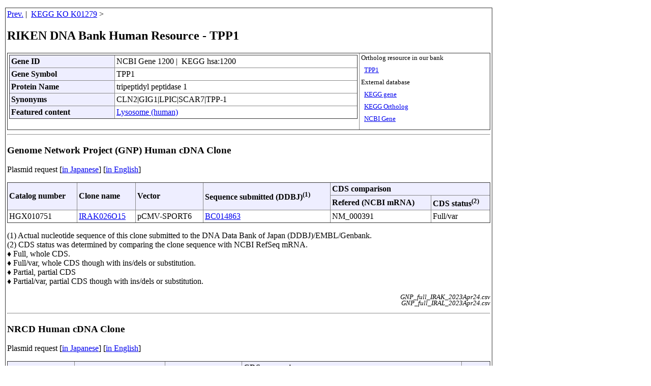

--- FILE ---
content_type: text/html
request_url: https://dnaconda.riken.jp/search/RDB_hum/GI000001/GI000001200.html
body_size: 7034
content:
<!DOCTYPE HTML PUBLIC "-//W3C//DTD HTML 4.01 Transitional//EN">
<html>
<head>
<!-- あいう(MOJIBAKE TAISAKU) -->
<link rel="shortcut icon" href="https://dnaconda.riken.jp/images/favicon_d.ico">
<meta http-equiv="content-type" content="text/html; charset=utf-8">
<meta http-equiv="Content-Script-Type" content="text/javascript">
<meta http-equiv="Content-Style-Type" content="text/css">
<meta http-equiv="Pragma" content="no-cache">
<meta http-equiv="Cache-Control" content="no-cache">
<meta http-equiv="Expires" content="1">

<style type="text/css">
<!--
body{
  margin-top:15;
  margin-bottom:15;
  margin-left:10;
  margin-right:10;
}
*.text03e{
  font-size:0.8em; line-height:1.0em;
}
.text04   {font-size:0.6em}

p{
  width:950;
}
table{
  border-color:#888888;
  border-style:outset;
  border-collapse:collapse;
  border-width:1px;
}
tr{
  border-color:#888888;
  border-width:1px;
}
td,th{
  border-color:#888888;
  border-style:inset;
  border-width:1px;
  padding:3px;
}
th{
  background-color:#eeeeff;
}
.non_border{
  border-style:none;
}
.non_padding{
  padding:0px;
}
.table_width{
  width:950px;
}
.table_width1{
  width:800px;
}
#table td, #table th{
  border: 1px solid #aaf;
  padding: 1px 5px;
  width: 10em;
}
#table th{
  background-color: #ccf;
}
#table table{
  border-collapse: collapse;
}
#header_table th{
  text-align: left;
}

-->
</style>

<TITLE>RIKEN DNA Bank Human Resource - TPP1 </TITLE>
</head>
<table  border="0" class="table_width">
<tr><td>

<a href="javascript:history.back()">Prev.</a>&nbsp;|&nbsp;
<a href="https://dnaconda.riken.jp/search/KO/K01/K01279.html">KEGG KO K01279</a>&nbsp;&gt;&nbsp;<br />
<h2>RIKEN DNA Bank Human Resource - TPP1 </h2>
<table class="table_width">
  <tr valign="top">
  <td>
    <table id="header_table" width="100%">
  <tr>
    <th>Gene ID</th>
    <Td>NCBI Gene 1200&nbsp;|&nbsp;
KEGG hsa:1200
  </td>
  </tr>
  <tr>
    <th>Gene Symbol</th>
    <td>TPP1</font></td>
  </tr>
  <tr>
    <th>Protein Name</th>
    <td>tripeptidyl peptidase 1</font></td>
  </tr>
  <tr>
    <th>Synonyms</th>
    <td>CLN2|GIG1|LPIC|SCAR7|TPP-1</font></td>
  </tr>
  <tr>
    <th width="200">Featured content</th>
    <td><a href="https://brc.riken.jp/dna/GSB0029e">Lysosome (human)</a> </td>
  </tr>
</table>
  </td>
  <td nowrap class="text03e">
  Ortholog resource in our bank<br /><br />
  &nbsp;&nbsp;<a href="https://dnaconda.riken.jp/search/KO/K01/K01279.html">TPP1</a><br /><br />
  External database<br /><br />
  &nbsp;&nbsp;<a href="https://www.genome.jp/dbget-bin/www_bget?hsa:1200">KEGG gene</a><br /><br />
  &nbsp;&nbsp;<a href="https://www.genome.jp/dbget-bin/www_bget?ko:K01279">KEGG Ortholog</a><br /><br />
  &nbsp;&nbsp;<a href="https://www.ncbi.nlm.nih.gov/gene/1200">NCBI Gene</a><br /><br />
  </td>
  </tr>
</table>
<hr />
<h3>Genome Network Project (GNP) Human cDNA Clone</h3>
<p>Plasmid request [<a href="https://brc.riken.jp/dna/GRP0032j#order">in Japanese</a>]&nbsp;[<a href="https://brc.riken.jp/dna/GRP0032e#order">in English</a>]</p>
<table class="table_width" id="header_table">
  <tr>
   <Th RowSpan="2">Catalog number</Th>
   <Th RowSpan="2">Clone name</Th>
   <Th RowSpan="2">Vector</Th>
   <Th RowSpan="2">Sequence submitted (DDBJ)<Sup>(1)</Sup></Th>
   <Th ColSpan="2">CDS comparison</Th>
   </Tr>
  <tr>
   <Th>Refered (NCBI mRNA)</Th>
   <Th>CDS status<Sup>(2)</Sup></Th>
   </Tr>
   <Tr>
   <Td>HGX010751</Td>
   <Td><a Href="https://dnaconda.riken.jp/search/GNPhum/IRAK026/IRAK026O15.html">IRAK026O15</a></Td>
   <Td>pCMV-SPORT6</Td>
   <Td><a Href="https://getentry.ddbj.nig.ac.jp/search/get_entry?accnumber=BC014863">BC014863</a></Td>
   <Td>NM_000391</Td>
   <Td>Full/var</Td>
   </Tr>
</Table>
<P>
(1) Actual nucleotide sequence of this clone submitted to the DNA Data Bank of Japan (DDBJ)/EMBL/Genbank.<br />
(2) CDS status was determined by comparing the clone sequence with NCBI RefSeq mRNA.<br />&#9830; Full, whole CDS.<br />&#9830; Full/var, whole CDS though with ins/dels or substitution.<br />&#9830; Partial, partial CDS<br />&#9830; Partial/var, partial CDS though with ins/dels or substitution.
</P>
<Div Align="Right">
<P Class="text03e">
<I>GNP_full_IRAK_2023Apr24.csv</I><br />
<I>GNP_full_IRAL_2023Apr24.csv</I>
</P>
</Div>
<Hr>
<h3>NRCD Human cDNA Clone</h3>
<p>Plasmid request [<a href="https://brc.riken.jp/dna/GRP0059j#order">in Japanese</a>]&nbsp;[<a href="https://brc.riken.jp/dna/GRP0059e#order">in English</a>]</p>
<table class="table_width" id="header_table">
  <tr>
   <th RowSpan="3">Catalog number</th>
   <th RowSpan="2">Clone name</th>
   <th RowSpan="2">Vector</th>
   <th ColSpan="2">CDS comparison</th>
   <th RowSpan="3">Status</th>
   </Tr>
   <Tr>
   <th>Refered mRNA<Sup>(1)</Sup></th>
   <th>CDS status</Sup></th>
   </Tr>
   <Tr>
   <th ColSpan="4">
5'-terminal sequence<Sup>(2)</Sup>
   </th>
   </tr>
   <Tr>
   <Td RowSpan="2">HKR056001</Td>
   <Td><a Href="https://dnaconda.riken.jp/search/NRCDhum/ARe40/ARe40A01.html">ARe40A01</a></Td>
   <Td>pKA1U5</Td>
   <td>NM_000391.3</td>
   <Td></Td>
   <td RowSpan="2">&nbsp;</td>
   </tr>
   <Tr>
   <Td ColSpan="4" Align="right">AGAATGGGACTCCAAGCCTGCCTCCTAGGGCTCTTTGCCCTCATCCTCTCTGGCAAATGC</Td>
   </Tr>
   <Tr>
   <Td RowSpan="2">HKR184929</Td>
   <Td><a Href="https://dnaconda.riken.jp/search/NRCDhum/ARi62/ARi62F09.html">ARi62F09</a></Td>
   <Td>pGCAP10</Td>
   <td>NM_000391.3</td>
   <Td></Td>
   <td RowSpan="2">&nbsp;</td>
   </tr>
   <Tr>
   <Td ColSpan="4" Align="right">GAGATCCGCGGANGGACACAGTGGAACTCCTACCCTGCCTCATAGGGCTCATTNNNCTCA</Td>
   </Tr>
</Table>
<P>
&#9830; Full length sequence is not available. The clone could differ from the NCBI mRNA reference sequence.<br />
&#9830; These clones have very long transcript since they were constructed by the method "Vector Capping."<br />
(1) Refference sequence either NCBI mRNA or DDBJ DNA identified by the 5' terminal sequence.<br />
(2) 5' terminal sequence of the insert provided from the depositor.<br />
</P>
<Div Align="Right">
<P Class="text03e">
<I>NRCDhumcloneList_AR_2023May03.csv</I><br />
<I>NRCDhumcloneList_RB_2023May03.csv</I>
</P>
</Div>
<Hr>
<!-- Begin of Column Right Menu -->
<Script Language="JavaScript" Src="https://dnaconda.riken.jp/search/footnore.js"></Script>
<!-- End of Column Right Menu -->
<P Class="text03e">
2023.05.07
</P>
<Div Align="Right">
<P Class="text03e">
<I>Homo_sapiens_gene_info200108.csv - RDB_hum_GIxxxxxxxxx_html_230504.pl</I>
</P>
</Div>

</td></tr>
</table>
<!-- Global site tag (gtag.js) - Google Analytics --><script async src="https://www.googletagmanager.com/gtag/js?id=UA-108381164-1"></script><script>window.dataLayer = window.dataLayer || [];function gtag(){dataLayer.push(arguments);}gtag('js', new Date());gtag('config', 'UA-108381164-1');</script></body>
</html>

